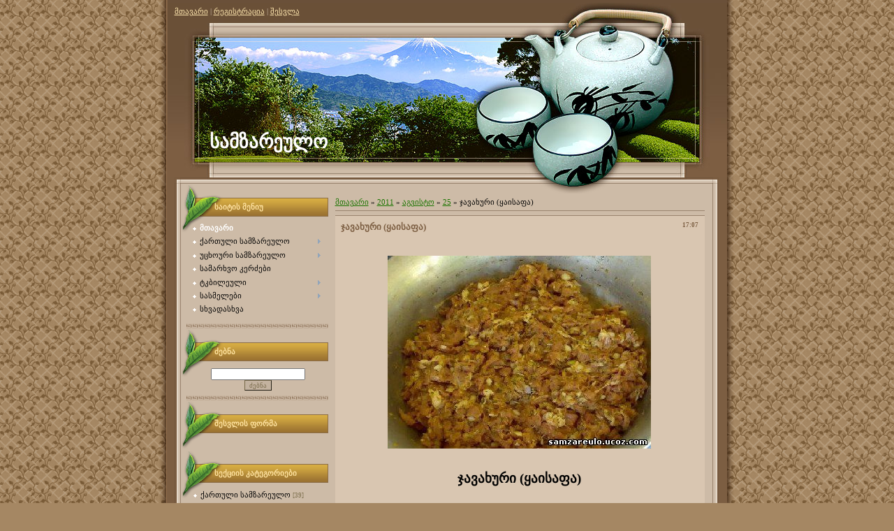

--- FILE ---
content_type: text/html; charset=UTF-8
request_url: https://samzareulo.ucoz.com/news/javakhuri_qaisapa/2011-08-25-597
body_size: 9880
content:
<html>
<head>
<script type="text/javascript" src="/?uKJvebYM9zGYmITtqGnK2QQFtdwXsBby%5EW7skx4V67mG1%5EnXEOL8iQptnvrg9gZFC2BUVG1DS6JEgcSObwFjFjYqlJfuJ4qxJiF5AybZ0XbI%21XRFs%3B77aQWB8ryfkcduCORBA%21OY%3BjTp%21cDaReSjHMN32fRUduGNrnuqgN8lr1ncEgprv%3B9yqTOywyLbLsA7ksW2AVIVZzXIq3V7AA0C3OILiAko"></script>
	<script type="text/javascript">new Image().src = "//counter.yadro.ru/hit;ucoznet?r"+escape(document.referrer)+(screen&&";s"+screen.width+"*"+screen.height+"*"+(screen.colorDepth||screen.pixelDepth))+";u"+escape(document.URL)+";"+Date.now();</script>
	<script type="text/javascript">new Image().src = "//counter.yadro.ru/hit;ucoz_desktop_ad?r"+escape(document.referrer)+(screen&&";s"+screen.width+"*"+screen.height+"*"+(screen.colorDepth||screen.pixelDepth))+";u"+escape(document.URL)+";"+Date.now();</script><script type="text/javascript">
if(typeof(u_global_data)!='object') u_global_data={};
function ug_clund(){
	if(typeof(u_global_data.clunduse)!='undefined' && u_global_data.clunduse>0 || (u_global_data && u_global_data.is_u_main_h)){
		if(typeof(console)=='object' && typeof(console.log)=='function') console.log('utarget already loaded');
		return;
	}
	u_global_data.clunduse=1;
	if('0'=='1'){
		var d=new Date();d.setTime(d.getTime()+86400000);document.cookie='adbetnetshowed=2; path=/; expires='+d;
		if(location.search.indexOf('clk2398502361292193773143=1')==-1){
			return;
		}
	}else{
		window.addEventListener("click", function(event){
			if(typeof(u_global_data.clunduse)!='undefined' && u_global_data.clunduse>1) return;
			if(typeof(console)=='object' && typeof(console.log)=='function') console.log('utarget click');
			var d=new Date();d.setTime(d.getTime()+86400000);document.cookie='adbetnetshowed=1; path=/; expires='+d;
			u_global_data.clunduse=2;
			new Image().src = "//counter.yadro.ru/hit;ucoz_desktop_click?r"+escape(document.referrer)+(screen&&";s"+screen.width+"*"+screen.height+"*"+(screen.colorDepth||screen.pixelDepth))+";u"+escape(document.URL)+";"+Date.now();
		});
	}
	
	new Image().src = "//counter.yadro.ru/hit;desktop_click_load?r"+escape(document.referrer)+(screen&&";s"+screen.width+"*"+screen.height+"*"+(screen.colorDepth||screen.pixelDepth))+";u"+escape(document.URL)+";"+Date.now();
}

setTimeout(function(){
	if(typeof(u_global_data.preroll_video_57322)=='object' && u_global_data.preroll_video_57322.active_video=='adbetnet') {
		if(typeof(console)=='object' && typeof(console.log)=='function') console.log('utarget suspend, preroll active');
		setTimeout(ug_clund,8000);
	}
	else ug_clund();
},3000);
</script>
<meta http-equiv="content-type" content="text/html; charset=UTF-8">
<title>ჯავახური (ყაისაფა) - 25 აგვისტოში 2011 - samzareulo.ucoz.com</title>

<link type="text/css" rel="StyleSheet" href="/.s/src/css/905.css" />

	<link rel="stylesheet" href="/.s/src/base.min.css" />
	<link rel="stylesheet" href="/.s/src/layer4.min.css" />

	<script src="/.s/src/jquery-1.12.4.min.js"></script>
	
	<script src="/.s/src/uwnd.min.js"></script>
	<script src="//s724.ucoz.net/cgi/uutils.fcg?a=uSD&ca=2&ug=999&isp=0&r=0.500540140766738"></script>
	<link rel="stylesheet" href="/.s/src/ulightbox/ulightbox.min.css" />
	<link rel="stylesheet" href="/.s/src/social.css" />
	<script src="/.s/src/ulightbox/ulightbox.min.js"></script>
	<script>
/* --- UCOZ-JS-DATA --- */
window.uCoz = {"sign":{"5255":"დამხმარე","7254":"Change size","3125":"დახურვა","5458":"Вперед","7253":"Start slideshow","7251":"The requested content can't be uploaded<br/>Please try again later.","7287":"Go to the page with the photo","7252":"Previous"},"language":"ka","site":{"host":"samzareulo.ucoz.com","domain":null,"id":"dsamzareulo"},"layerType":4,"module":"news","uLightboxType":1,"ssid":"033337306322500043060","country":"US"};
/* --- UCOZ-JS-CODE --- */

		function eRateEntry(select, id, a = 65, mod = 'news', mark = +select.value, path = '', ajax, soc) {
			if (mod == 'shop') { path = `/${ id }/edit`; ajax = 2; }
			( !!select ? confirm(select.selectedOptions[0].textContent.trim() + '?') : true )
			&& _uPostForm('', { type:'POST', url:'/' + mod + path, data:{ a, id, mark, mod, ajax, ...soc } });
		}

		function updateRateControls(id, newRate) {
			let entryItem = self['entryID' + id] || self['comEnt' + id];
			let rateWrapper = entryItem.querySelector('.u-rate-wrapper');
			if (rateWrapper && newRate) rateWrapper.innerHTML = newRate;
			if (entryItem) entryItem.querySelectorAll('.u-rate-btn').forEach(btn => btn.remove())
		}
 function uSocialLogin(t) {
			var params = {"vkontakte":{"height":400,"width":790},"yandex":{"height":515,"width":870},"ok":{"width":710,"height":390},"google":{"width":700,"height":600},"facebook":{"height":520,"width":950}};
			var ref = escape(location.protocol + '//' + ('samzareulo.ucoz.com' || location.hostname) + location.pathname + ((location.hash ? ( location.search ? location.search + '&' : '?' ) + 'rnd=' + Date.now() + location.hash : ( location.search || '' ))));
			window.open('/'+t+'?ref='+ref,'conwin','width='+params[t].width+',height='+params[t].height+',status=1,resizable=1,left='+parseInt((screen.availWidth/2)-(params[t].width/2))+',top='+parseInt((screen.availHeight/2)-(params[t].height/2)-20)+'screenX='+parseInt((screen.availWidth/2)-(params[t].width/2))+',screenY='+parseInt((screen.availHeight/2)-(params[t].height/2)-20));
			return false;
		}
		function TelegramAuth(user){
			user['a'] = 9; user['m'] = 'telegram';
			_uPostForm('', {type: 'POST', url: '/index/sub', data: user});
		}
function loginPopupForm(params = {}) { new _uWnd('LF', ' ', -250, -100, { closeonesc:1, resize:1 }, { url:'/index/40' + (params.urlParams ? '?'+params.urlParams : '') }) }
/* --- UCOZ-JS-END --- */
</script>

	<style>.UhideBlock{display:none; }</style>
</head>

<body>
<div id="utbr8214" rel="s724"></div>
<table cellpadding="0" cellspacing="0" border="0" align="center">
 <tr>
 <td id="topTable">
 <a href="http://samzareulo.ucoz.com/" title="მთავარი"><!--<s5176>-->მთავარი<!--</s>--></a> | <a href="/register" title="რეგისტრაცია"><!--<s3089>-->რეგისტრაცია<!--</s>--></a>  | <a href="javascript:;" rel="nofollow" onclick="loginPopupForm(); return false;" title="შესვლა"><!--<s3087>-->შესვლა<!--</s>--></a>
 </td>
 </tr>
 <td id="logoTable"><!-- <logo> -->სამზარეულო<!-- </logo> --></td> 
 <tr>
 <tr>
 <td valign="top" id="contentTable" align="center">
 <table border="0" cellpadding="0" cellspacing="0" width="801" style="background:url('/.s/t/905/1.gif') no-repeat;"><tr><td valign="top" style="padding:10px 22px 10px 20px;">
 <!-- <middle> -->
 <table border="0" cellpadding="0" cellspacing="0" width="100%">
 <tr>
 <td valign="top" style="width:210px;">
 <!--U1CLEFTER1Z-->
<!-- <block1> -->

<table border="0" cellpadding="0" cellspacing="0" class="boxTable"><tr><td class="boxTitle"><b><!-- <bt> --><!--<s5184>-->საიტის მენიუ<!--</s>--><!-- </bt> --></b></td></tr><tr><td class="boxContent"><!-- <bc> --><div id="uMenuDiv1" class="uMenuV" style="position:relative;"><ul class="uMenuRoot">
<li><div class="umn-tl"><div class="umn-tr"><div class="umn-tc"></div></div></div><div class="umn-ml"><div class="umn-mr"><div class="umn-mc"><div class="uMenuItem"><a href="/"><span>მთავარი</span></a></div></div></div></div><div class="umn-bl"><div class="umn-br"><div class="umn-bc"><div class="umn-footer"></div></div></div></div></li>
<li style="position:relative;"><div class="umn-tl"><div class="umn-tr"><div class="umn-tc"></div></div></div><div class="umn-ml"><div class="umn-mr"><div class="umn-mc"><div class="uMenuItem"><div class="uMenuArrow"></div><a href="http://samzareulo.ucoz.com/news/kartuli_samzareulo/1-0-1"><span>ქართული სამზარეულო</span></a></div></div></div></div><div class="umn-bl"><div class="umn-br"><div class="umn-bc"><div class="umn-footer"></div></div></div></div><ul style="display:none;">
<li><div class="uMenuItem"><a href="http://samzareulo.ucoz.com/news/khortsiani_k&#39;erdzebi/1-0-2"><span>ხორციანი კერძები </span></a></div></li>
<li><div class="uMenuItem"><a href="http://samzareulo.ucoz.com/news/tevzis_k&#39;erdzebi/1-0-3"><span>თევზის კერძები</span></a></div></li>
<li><div class="uMenuItem"><a href="http://samzareulo.ucoz.com/news/rdzis_nats&#39;armi/1-0-4"><span>რძის ნაწარმი</span></a></div></li>
<li><div class="uMenuItem"><a href="http://samzareulo.ucoz.com/news/bost&#39;neuli_pkhaleuli/1-0-5"><span>ბოსტნეული/ფხალეული</span></a></div></li>
<li><div class="uMenuItem"><a href="http://samzareulo.ucoz.com/news/pkvileuli_burghuleuli/1-0-6"><span>ფქვილეული/ბურღულეული</span></a></div></li>
<li><div class="uMenuItem"><a href="http://samzareulo.ucoz.com/news/sats_39_ebeli_sousebi/1-0-7"><span>საწებლები/სოუსები</span></a></div></li>
<li><div class="uMenuItem"><a href="http://samzareulo.ucoz.com/news/mts&#39;nilebi_marinadebi/1-0-8"><span>მწნილები/მარინადები</span></a></div></li>
<li><div class="uMenuItem"><a href="http://samzareulo.ucoz.com/news/murabebi_jemebi/1-0-9"><span>მურაბები/ჯემები</span></a></div></li></ul></li>
<li style="position:relative;"><div class="umn-tl"><div class="umn-tr"><div class="umn-tc"></div></div></div><div class="umn-ml"><div class="umn-mr"><div class="umn-mc"><div class="uMenuItem"><div class="uMenuArrow"></div><a href="http://samzareulo.ucoz.com/news/utskhouri_samzareulo/1-0-10"><span>უცხოური სამზარეულო</span></a></div></div></div></div><div class="umn-bl"><div class="umn-br"><div class="umn-bc"><div class="umn-footer"></div></div></div></div><ul style="display:none;">
<li><div class="uMenuItem"><a href="http://samzareulo.ucoz.com/news/tskhovelis_khortsis_k&#39;erdzebi/1-0-11"><span>ცხოველის ხორცის კერძები</span></a></div></li>
<li><div class="uMenuItem"><a href="http://samzareulo.ucoz.com/news/prinvelis_khortsis_k&#39;erdzebi/1-0-12"><span>ფრინველის ხორცის კერძები</span></a></div></li>
<li><div class="uMenuItem"><a href="http://samzareulo.ucoz.com/news/tevzis_k&#39;erdzebi/1-0-13"><span>თევზის კერძები</span></a></div></li>
<li><div class="uMenuItem"><a href="http://samzareulo.ucoz.com/news/bost&#39;neuli_pkhaleuli/1-0-14"><span>ბოსტნეული/ფხალეული</span></a></div></li>
<li><div class="uMenuItem"><a href="http://samzareulo.ucoz.com/news/salatebi/1-0-15"><span>სალათები</span></a></div></li>
<li><div class="uMenuItem"><a href="http://samzareulo.ucoz.com/news/pkvileuli_burghuleuli/1-0-16"><span>ფქვილეული/ბურღულეული</span></a></div></li>
<li><div class="uMenuItem"><a href="http://samzareulo.ucoz.com/news/p&#39;itsa/1-0-17"><span>პიცები/ბუტერბროდები</span></a></div></li></ul></li>
<li><div class="umn-tl"><div class="umn-tr"><div class="umn-tc"></div></div></div><div class="umn-ml"><div class="umn-mr"><div class="umn-mc"><div class="uMenuItem"><a href="http://samzareulo.ucoz.com/news/samarkhvo_k&#39;erdzebi/1-0-18"><span>სამარხვო კერძები</span></a></div></div></div></div><div class="umn-bl"><div class="umn-br"><div class="umn-bc"><div class="umn-footer"></div></div></div></div></li>
<li style="position:relative;"><div class="umn-tl"><div class="umn-tr"><div class="umn-tc"></div></div></div><div class="umn-ml"><div class="umn-mr"><div class="umn-mc"><div class="uMenuItem"><div class="uMenuArrow"></div><a href="http://samzareulo.ucoz.com/news/t&#39;k&#39;bileuli/1-0-19"><span>ტკბილეული</span></a></div></div></div></div><div class="umn-bl"><div class="umn-br"><div class="umn-bc"><div class="umn-footer"></div></div></div></div><ul style="display:none;">
<li><div class="uMenuItem"><a href="http://samzareulo.ucoz.com/news/namtskhvrebi/1-0-20"><span>ნამცხვრები</span></a></div></li>
<li><div class="uMenuItem"><a href="http://samzareulo.ucoz.com/news/t&#39;ort&#39;ebi/1-0-21"><span>ტორტები</span></a></div></li></ul></li>
<li style="position:relative;"><div class="umn-tl"><div class="umn-tr"><div class="umn-tc"></div></div></div><div class="umn-ml"><div class="umn-mr"><div class="umn-mc"><div class="uMenuItem"><div class="uMenuArrow"></div><a href="http://samzareulo.ucoz.com/news/sasmelebi/1-0-22"><span>სასმელები</span></a></div></div></div></div><div class="umn-bl"><div class="umn-br"><div class="umn-bc"><div class="umn-footer"></div></div></div></div><ul style="display:none;">
<li><div class="uMenuItem"><a href="http://samzareulo.ucoz.com/news/k&#39;okt&#39;eili/1-0-23"><span>კოქტეილი </span></a></div></li>
<li><div class="uMenuItem"><a href="http://samzareulo.ucoz.com/news/likiori/1-0-24"><span>ლიქიორი</span></a></div></li>
<li><div class="uMenuItem"><a href="http://samzareulo.ucoz.com/news/qava/1-0-25"><span>ყავა</span></a></div></li>
<li><div class="uMenuItem"><a href="http://samzareulo.ucoz.com/news/chai/1-0-26"><span>ჩაი</span></a></div></li></ul></li>
<li><div class="umn-tl"><div class="umn-tr"><div class="umn-tc"></div></div></div><div class="umn-ml"><div class="umn-mr"><div class="umn-mc"><div class="uMenuItem"><a href="http://samzareulo.ucoz.com/news/skhvadaskhva/1-0-27"><span>სხვადასხვა</span></a></div></div></div></div><div class="umn-bl"><div class="umn-br"><div class="umn-bc"><div class="umn-footer"></div></div></div></div></li></ul></div><script>$(function(){_uBuildMenu('#uMenuDiv1',0,document.location.href+'/','uMenuItemA','uMenuArrow',2500);})</script><!-- </bc> --></td></tr></table>

<!-- </block1> -->

<!-- <block6> -->

<table border="0" cellpadding="0" cellspacing="0" class="boxTable"><tr><td class="boxTitle"><b><!-- <bt> --><!--<s3163>-->ძებნა<!--</s>--><!-- </bt> --></b></td></tr><tr><td class="boxContent"><!-- <bc> -->
	<div class="searchForm">
		<form onsubmit="this.sfSbm.disabled=true" method="post" action="/news/">
			<div align="center" class="schQuery">
				<input type="text" name="query" maxlength="30" size="20" class="queryField" />
			</div>
			<div align="center" class="schBtn">
				<input type="submit" class="searchSbmFl" name="sfSbm" value="ძებნა" />
			</div>
			<input type="hidden" name="a" value="14" />
		</form>
	</div><!-- </bc> --></td></tr></table>

<!-- </block6> -->

<!-- <block2> -->

<table border="0" cellpadding="0" cellspacing="0" class="boxTable"><tr><td class="boxTitle"><b><!-- <bt> --><!--<s5158>-->შესვლის ფორმა<!--</s>--><!-- </bt> --></b></td></tr><tr><td class="boxContent"><!-- <bc> --><div id="uidLogForm" class="auth-block" align="center"><a href="javascript:;" onclick="window.open('https://login.uid.me/?site=dsamzareulo&ref='+escape(location.protocol + '//' + ('samzareulo.ucoz.com' || location.hostname) + location.pathname + ((location.hash ? ( location.search ? location.search + '&' : '?' ) + 'rnd=' + Date.now() + location.hash : ( location.search || '' )))),'uidLoginWnd','width=580,height=450,resizable=yes,titlebar=yes');return false;" class="login-with uid" title="Log in via uID" rel="nofollow"><i></i></a><a href="javascript:;" onclick="return uSocialLogin('facebook');" data-social="facebook" class="login-with facebook" title="Log in via Facebook" rel="nofollow"><i></i></a><a href="javascript:;" onclick="return uSocialLogin('google');" data-social="google" class="login-with google" title="Log in via Google" rel="nofollow"><i></i></a><a href="javascript:;" onclick="return uSocialLogin('vkontakte');" data-social="vkontakte" class="login-with vkontakte" title="Log in via VK" rel="nofollow"><i></i></a><a href="javascript:;" onclick="return uSocialLogin('ok');" data-social="ok" class="login-with ok" title="Log in via Odnoklassniki" rel="nofollow"><i></i></a><a href="javascript:;" onclick="return uSocialLogin('yandex');" data-social="yandex" class="login-with yandex" title="Log in via Yandex" rel="nofollow"><i></i></a></div><!-- </bc> --></td></tr></table>

<!-- </block2> -->

<!-- <block3> -->

<table border="0" cellpadding="0" cellspacing="0" class="boxTable"><tr><td class="boxTitle"><b><!-- <bt> --><!--<s5351>-->სექციის კატეგორიები<!--</s>--><!-- </bt> --></b></td></tr><tr><td class="boxContent"><!-- <bc> --><table border="0" cellspacing="1" cellpadding="0" width="100%" class="catsTable"><tr>
					<td style="width:100%" class="catsTd" valign="top" id="cid1">
						<a href="/news/kartuli_samzareulo/1-0-1" class="catName">ქართული სამზარეულო</a>  <span class="catNumData" style="unicode-bidi:embed;">[39]</span> 
					</td></tr><tr>
					<td style="width:100%" class="catsTd" valign="top" id="cid2">
						<a href="/news/khortsiani_k-39-erdzebi/1-0-2" class="catName">ხორციანი კერძები</a>  <span class="catNumData" style="unicode-bidi:embed;">[200]</span> 
					</td></tr><tr>
					<td style="width:100%" class="catsTd" valign="top" id="cid3">
						<a href="/news/tevzis_k-39-erdzebi/1-0-3" class="catName">თევზის კერძები</a>  <span class="catNumData" style="unicode-bidi:embed;">[35]</span> 
					</td></tr><tr>
					<td style="width:100%" class="catsTd" valign="top" id="cid4">
						<a href="/news/rdzis_nats-39-armi/1-0-4" class="catName">რძის ნაწარმი</a>  <span class="catNumData" style="unicode-bidi:embed;">[39]</span> 
					</td></tr><tr>
					<td style="width:100%" class="catsTd" valign="top" id="cid5">
						<a href="/news/bost-39-neuli_pkhaleuli/1-0-5" class="catNameActive">ბოსტნეული/ფხალეული</a>  <span class="catNumData" style="unicode-bidi:embed;">[138]</span> 
					</td></tr><tr>
					<td style="width:100%" class="catsTd" valign="top" id="cid6">
						<a href="/news/pkvileuli_burghuleuli/1-0-6" class="catName">ფქვილეული/ბურღულეული</a>  <span class="catNumData" style="unicode-bidi:embed;">[130]</span> 
					</td></tr><tr>
					<td style="width:100%" class="catsTd" valign="top" id="cid7">
						<a href="/news/sats_39_ebeli_sousebi/1-0-7" class="catName">საწებლები/სოუსები</a>  <span class="catNumData" style="unicode-bidi:embed;">[50]</span> 
					</td></tr><tr>
					<td style="width:100%" class="catsTd" valign="top" id="cid8">
						<a href="/news/mts-39-nilebi_marinadebi/1-0-8" class="catName">მწნილები/მარინადები</a>  <span class="catNumData" style="unicode-bidi:embed;">[46]</span> 
					</td></tr><tr>
					<td style="width:100%" class="catsTd" valign="top" id="cid9">
						<a href="/news/murabebi_jemebi/1-0-9" class="catName">მურაბები/ჯემები</a>  <span class="catNumData" style="unicode-bidi:embed;">[97]</span> 
					</td></tr><tr>
					<td style="width:100%" class="catsTd" valign="top" id="cid10">
						<a href="/news/utskhouri_samzareulo/1-0-10" class="catName">უცხოური სამზარეულო</a>  <span class="catNumData" style="unicode-bidi:embed;">[45]</span> 
					</td></tr><tr>
					<td style="width:100%" class="catsTd" valign="top" id="cid11">
						<a href="/news/tskhovelis_khortsis_k-39-erdzebi/1-0-11" class="catName">ცხოველის ხორცის კერძები</a>  <span class="catNumData" style="unicode-bidi:embed;">[60]</span> 
					</td></tr><tr>
					<td style="width:100%" class="catsTd" valign="top" id="cid12">
						<a href="/news/prinvelis_khortsis_k-39-erdzebi/1-0-12" class="catName">ფრინველის ხორცის კერძები</a>  <span class="catNumData" style="unicode-bidi:embed;">[63]</span> 
					</td></tr><tr>
					<td style="width:100%" class="catsTd" valign="top" id="cid13">
						<a href="/news/tevzis_k-39-erdzebi/1-0-13" class="catName">თევზის კერძები</a>  <span class="catNumData" style="unicode-bidi:embed;">[58]</span> 
					</td></tr><tr>
					<td style="width:100%" class="catsTd" valign="top" id="cid14">
						<a href="/news/bost-39-neuli_pkhaleuli/1-0-14" class="catName">ბოსტნეული/ფხალეული</a>  <span class="catNumData" style="unicode-bidi:embed;">[69]</span> 
					</td></tr><tr>
					<td style="width:100%" class="catsTd" valign="top" id="cid15">
						<a href="/news/salatebi/1-0-15" class="catName">სალათები</a>  <span class="catNumData" style="unicode-bidi:embed;">[97]</span> 
					</td></tr><tr>
					<td style="width:100%" class="catsTd" valign="top" id="cid16">
						<a href="/news/pkvileuli_burghuleuli/1-0-16" class="catName">ფქვილეული/ბურღულეული</a>  <span class="catNumData" style="unicode-bidi:embed;">[71]</span> 
					</td></tr><tr>
					<td style="width:100%" class="catsTd" valign="top" id="cid17">
						<a href="/news/p_39_itsa/1-0-17" class="catName">პიცები/ბუტერბროდები</a>  <span class="catNumData" style="unicode-bidi:embed;">[96]</span> 
					</td></tr><tr>
					<td style="width:100%" class="catsTd" valign="top" id="cid18">
						<a href="/news/samarkhvo_k_39_erdzebi/1-0-18" class="catName">სამარხვო კერძები</a>  <span class="catNumData" style="unicode-bidi:embed;">[144]</span> 
					</td></tr><tr>
					<td style="width:100%" class="catsTd" valign="top" id="cid19">
						<a href="/news/t-39-k-39-bileuli/1-0-19" class="catName">ტკბილეული</a>  <span class="catNumData" style="unicode-bidi:embed;">[201]</span> 
					</td></tr><tr>
					<td style="width:100%" class="catsTd" valign="top" id="cid20">
						<a href="/news/namtskhvrebi/1-0-20" class="catName">ნამცხვრები</a>  <span class="catNumData" style="unicode-bidi:embed;">[72]</span> 
					</td></tr><tr>
					<td style="width:100%" class="catsTd" valign="top" id="cid21">
						<a href="/news/t-39-ort-39-ebi/1-0-21" class="catName">ტორტები</a>  <span class="catNumData" style="unicode-bidi:embed;">[84]</span> 
					</td></tr><tr>
					<td style="width:100%" class="catsTd" valign="top" id="cid22">
						<a href="/news/sasmelebi/1-0-22" class="catName">სასმელები</a>  <span class="catNumData" style="unicode-bidi:embed;">[12]</span> 
					</td></tr><tr>
					<td style="width:100%" class="catsTd" valign="top" id="cid23">
						<a href="/news/k-39-okt-39-eili/1-0-23" class="catName">კოქტეილი</a>  <span class="catNumData" style="unicode-bidi:embed;">[4]</span> 
					</td></tr><tr>
					<td style="width:100%" class="catsTd" valign="top" id="cid24">
						<a href="/news/likiori/1-0-24" class="catName">ლიქიორი</a>  <span class="catNumData" style="unicode-bidi:embed;">[26]</span> 
					</td></tr><tr>
					<td style="width:100%" class="catsTd" valign="top" id="cid25">
						<a href="/news/qava/1-0-25" class="catName">ყავა</a>  <span class="catNumData" style="unicode-bidi:embed;">[41]</span> 
					</td></tr><tr>
					<td style="width:100%" class="catsTd" valign="top" id="cid26">
						<a href="/news/chai/1-0-26" class="catName">ჩაი</a>  <span class="catNumData" style="unicode-bidi:embed;">[39]</span> 
					</td></tr><tr>
					<td style="width:100%" class="catsTd" valign="top" id="cid27">
						<a href="/news/skhvadaskhva/1-0-27" class="catName">სხვადასხვა</a>  <span class="catNumData" style="unicode-bidi:embed;">[306]</span> 
					</td></tr></table><!-- </bc> --></td></tr></table>

<!-- </block3> -->

<!-- <block8> -->

<table border="0" cellpadding="0" cellspacing="0" class="boxTable"><tr><td class="boxTitle"><b><!-- <bt> --><!--<s5347>-->ჩანაწერების არქივი<!--</s>--><!-- </bt> --></b></td></tr><tr><td class="boxContent"><!-- <bc> --><ul class="archUl"><li class="archLi"><a class="archLink" href="/news/2011-08">2011 აგვისტო</a></li><li class="archLi"><a class="archLink" href="/news/2011-09">2011 სექტემბერი</a></li><li class="archLi"><a class="archLink" href="/news/2011-10">2011 ოქტომბერი</a></li><li class="archLi"><a class="archLink" href="/news/2011-11">2011 ნოემბერი</a></li><li class="archLi"><a class="archLink" href="/news/2011-12">2011 დეკემბერი</a></li><li class="archLi"><a class="archLink" href="/news/2012-01">2012 იანვარი</a></li><li class="archLi"><a class="archLink" href="/news/2012-02">2012 თებერვალი</a></li><li class="archLi"><a class="archLink" href="/news/2012-03">2012 მარტი</a></li><li class="archLi"><a class="archLink" href="/news/2012-04">2012 აპრილი</a></li><li class="archLi"><a class="archLink" href="/news/2012-05">2012 მაისი</a></li><li class="archLi"><a class="archLink" href="/news/2012-06">2012 ივნისი</a></li><li class="archLi"><a class="archLink" href="/news/2012-07">2012 ივლისი</a></li><li class="archLi"><a class="archLink" href="/news/2012-09">2012 სექტემბერი</a></li><li class="archLi"><a class="archLink" href="/news/2012-10">2012 ოქტომბერი</a></li><li class="archLi"><a class="archLink" href="/news/2012-11">2012 ნოემბერი</a></li><li class="archLi"><a class="archLink" href="/news/2012-12">2012 დეკემბერი</a></li><li class="archLi"><a class="archLink" href="/news/2013-03">2013 მარტი</a></li><li class="archLi"><a class="archLink" href="/news/2016-10">2016 ოქტომბერი</a></li></ul><!-- </bc> --></td></tr></table>

<!-- </block8> -->

<!-- <block4> -->

<!-- </block4> -->

<!-- <block5> -->

<!-- </block5> -->

<!-- <block7> -->

<table border="0" cellpadding="0" cellspacing="0" class="boxTable"><tr><td class="boxTitle"><b><!-- <bt> --><!--<s5171>-->კალენდარი<!--</s>--><!-- </bt> --></b></td></tr><tr><td class="boxContent"><div align="center"><!-- <bc> -->
		<table border="0" cellspacing="1" cellpadding="2" class="calTable">
			<tr><td align="center" class="calMonth" colspan="7"><a title="ივლისი 2011" class="calMonthLink cal-month-link-prev" rel="nofollow" href="/news/2011-07">&laquo;</a>&nbsp; <a class="calMonthLink cal-month-current" rel="nofollow" href="/news/2011-08">აგვისტო 2011</a> &nbsp;<a title="სექტემბერი 2011" class="calMonthLink cal-month-link-next" rel="nofollow" href="/news/2011-09">&raquo;</a></td></tr>
		<tr>
			<td align="center" class="calWday">ორ</td>
			<td align="center" class="calWday">სამ</td>
			<td align="center" class="calWday">ოთხ</td>
			<td align="center" class="calWday">ხუთ</td>
			<td align="center" class="calWday">პარ</td>
			<td align="center" class="calWdaySe">შაბ</td>
			<td align="center" class="calWdaySu">კვ</td>
		</tr><tr><td align="center" class="calMday">1</td><td align="center" class="calMday">2</td><td align="center" class="calMday">3</td><td align="center" class="calMday">4</td><td align="center" class="calMday">5</td><td align="center" class="calMday">6</td><td align="center" class="calMday">7</td></tr><tr><td align="center" class="calMday">8</td><td align="center" class="calMday">9</td><td align="center" class="calMday">10</td><td align="center" class="calMday">11</td><td align="center" class="calMday">12</td><td align="center" class="calMday">13</td><td align="center" class="calMday">14</td></tr><tr><td align="center" class="calMday">15</td><td align="center" class="calMday">16</td><td align="center" class="calMday">17</td><td align="center" class="calMday">18</td><td align="center" class="calMday">19</td><td align="center" class="calMday">20</td><td align="center" class="calMday">21</td></tr><tr><td align="center" class="calMday">22</td><td align="center" class="calMdayIs"><a class="calMdayLink" href="/news/2011-08-23" title="188 შეტყობინებები">23</a></td><td align="center" class="calMdayIs"><a class="calMdayLink" href="/news/2011-08-24" title="267 შეტყობინებები">24</a></td><td align="center" class="calMdayIsA"><a class="calMdayLink" href="/news/2011-08-25" title="300 შეტყობინებები">25</a></td><td align="center" class="calMdayIs"><a class="calMdayLink" href="/news/2011-08-26" title="138 შეტყობინებები">26</a></td><td align="center" class="calMdayIs"><a class="calMdayLink" href="/news/2011-08-27" title="199 შეტყობინებები">27</a></td><td align="center" class="calMdayIs"><a class="calMdayLink" href="/news/2011-08-28" title="60 შეტყობინებები">28</a></td></tr><tr><td align="center" class="calMdayIs"><a class="calMdayLink" href="/news/2011-08-29" title="94 შეტყობინებები">29</a></td><td align="center" class="calMdayIs"><a class="calMdayLink" href="/news/2011-08-30" title="7 შეტყობინებები">30</a></td><td align="center" class="calMdayIs"><a class="calMdayLink" href="/news/2011-08-31" title="9 შეტყობინებები">31</a></td></tr></table><!-- </bc> --></div></td></tr></table>

<!-- </block7> -->

<!-- <block9> -->

<table border="0" cellpadding="0" cellspacing="0" class="boxTable"><tr><td class="boxTitle"><b><!-- <bt> --><!--<s5207>-->ჩვენი გამოკითხვა<!--</s>--><!-- </bt> --></b></td></tr><tr><td class="boxContent"><!-- <bc> --><script>function pollnow056(){document.getElementById('PlBtn056').disabled=true;_uPostForm('pollform056',{url:'/poll/',type:'POST'});}function polll056(id,i){_uPostForm('',{url:'/poll/'+id+'-1-'+i+'-056',type:'GET'});}</script><div id="pollBlock056"><form id="pollform056" onsubmit="pollnow056();return false;">
			<div class="pollBlock">
				<div class="pollQue"><b>შეაფასეთ საიტი</b></div>
				<div class="pollAns"><div class="answer"><input id="a0561" type="radio" name="answer" value="1" style="vertical-align:middle;" /> <label style="vertical-align:middle;display:inline;" for="a0561">კარგი</label></div>
<div class="answer"><input id="a0562" type="radio" name="answer" value="2" style="vertical-align:middle;" /> <label style="vertical-align:middle;display:inline;" for="a0562">ნორმალური</label></div>
<div class="answer"><input id="a0563" type="radio" name="answer" value="3" style="vertical-align:middle;" /> <label style="vertical-align:middle;display:inline;" for="a0563">ცუდი</label></div>

					<div id="pollSbm056" class="pollButton"><input class="pollBut" id="PlBtn056" type="submit" value="ხმის მიცემა" /></div>
					<input type="hidden" name="ssid" value="033337306322500043060" />
					<input type="hidden" name="id"   value="1" />
					<input type="hidden" name="a"    value="1" />
					<input type="hidden" name="ajax" value="056" /></div>
				<div class="pollLnk"> <a href="javascript:;" rel="nofollow" onclick="new _uWnd('PollR','გამოკითხვის შედეგები',660,200,{closeonesc:1,maxh:400},{url:'/poll/1'});return false;">შედეგები</a> | <a href="javascript:;" rel="nofollow" onclick="new _uWnd('PollA','გამოკითხვის არქივი',660,250,{closeonesc:1,maxh:400,max:1,min:1},{url:'/poll/0-2'});return false;">გამოკითხვების არქივი</a> </div>
				<div class="pollTot">სულ პასუხი: <b>1370</b></div>
			</div></form></div><!-- </bc> --></td></tr></table>

<!-- </block9> -->

<!-- <block12> -->

<table border="0" cellpadding="0" cellspacing="0" class="boxTable"><tr><td class="boxTitle"><b><!-- <bt> --><!--<s5195>-->სტატისტიკა<!--</s>--><!-- </bt> --></b></td></tr><tr><td class="boxContent"><div align="center"><!-- <bc> --><hr /><div class="tOnline" id="onl1">სულ ონლაინში: <b>3</b></div> <div class="gOnline" id="onl2">სტუმარი: <b>3</b></div> <div class="uOnline" id="onl3">მომხმარებელი: <b>0</b></div><!-- </bc> --></div></td></tr></table>

<!-- </block12> -->

<!-- <block10> -->

<!-- </block10> -->

<!-- <block4642> -->
<table border="0" cellpadding="0" cellspacing="0" class="boxTable"><tr><td class="boxTitle"><b><!-- <bt> -->......<!-- </bt> --></b></td></tr><tr><td class="boxContent"><!-- <bc> --><!-- TOP.GE COUNTER CODE -->
<script language="JavaScript" src="//counter.top.ge/cgi-bin/cod?100+72712" type="text/javascript"></script>
<noscript>
<a target="_top" href="//counter.top.ge/cgi-bin/showtop?72712">
<img src="//counter.top.ge/cgi-bin/count?ID:72712+JS:false" border="0" alt="TOP.GE" /></a>
</noscript>
<!-- / END OF COUNTER CODE --><!-- </bc> --></td></tr></table>
<!-- </block4642> -->

<!-- <block1019> -->
<table border="0" cellpadding="0" cellspacing="0" class="boxTable"><tr><td class="boxTitle"><b><!-- <bt> -->...........<!-- </bt> --></b></td></tr><tr><td class="boxContent"><!-- <bc> --><script src="/widget/?45;187|2|0|1|1|ru|0|0|0|0|1|0|0|0|0|0|0|0|0|0|0|0"></script><!-- </bc> --></td></tr></table>
<!-- </block1019> -->
<!--/U1CLEFTER1Z-->
 </td>
 <td valign="top" style="padding:19px 10px 0px 10px;"><!-- <body> --><a href="http://samzareulo.ucoz.com/"><!--<s5176>-->მთავარი<!--</s>--></a> &raquo; <a class="dateBar breadcrumb-item" href="/news/2011-00">2011</a> <span class="breadcrumb-sep">&raquo;</span> <a class="dateBar breadcrumb-item" href="/news/2011-08">აგვისტო</a> <span class="breadcrumb-sep">&raquo;</span> <a class="dateBar breadcrumb-item" href="/news/2011-08-25">25</a> &raquo; ჯავახური (ყაისაფა)
<hr />

<table border="0" width="100%" cellspacing="1" cellpadding="2" class="eBlock">
<tr><td width="90%"><div class="eTitle"><div style="float:right;font-size:9px;">17:07 </div>ჯავახური (ყაისაფა)</div></td></tr>
<tr><td class="eMessage"><div style="margin-bottom: 20px">
				<span style="display:none;" class="fpaping"></span>
			</div><P align="center"><IMG src="/4/650.jpg" alt=""></P><P><BR></P><P>

<P class="MsoNormal" align="center" style="text-align:center"><B style="mso-bidi-font-weight:
normal"><SPAN lang="GEO/KAT" style='font-size:14.0pt;font-family:Sylfaen;
mso-ansi-language:"GEO&#92;/KAT"'>ჯავახური (ყაისაფა)</SPAN></B></P>

<P class="MsoNormal"><SPAN lang="GEO/KAT" style='font-family:Sylfaen;mso-ansi-language:
"GEO&#92;/KAT"'><o:p> </o:p></SPAN></P>

<P class="MsoNormal"><SPAN lang="GEO/KAT" style='font-family:Sylfaen;mso-ansi-language:
"GEO&#92;/KAT"'><SPAN style="font-size: 12pt">გახეხილ ჭანჭურს ხარშვისას მოვუკიდოთ ცოტა ფქვილი და შევაზილოთ ერბოში
მოხრაკული ხახვი, მარილი გემოვნებით ვუქნათ. ეს კერძი მიჰქონდათ ქორწილში.</SPAN></SPAN></P></P> </td></tr>
<tr><td colspan="2" class="eDetails">
<div style="float:right">
		<style type="text/css">
			.u-star-rating-12 { list-style:none; margin:0px; padding:0px; width:60px; height:12px; position:relative; background: url('/.s/img/stars/3/12.png') top left repeat-x }
			.u-star-rating-12 li{ padding:0px; margin:0px; float:left }
			.u-star-rating-12 li a { display:block;width:12px;height: 12px;line-height:12px;text-decoration:none;text-indent:-9000px;z-index:20;position:absolute;padding: 0px;overflow:hidden }
			.u-star-rating-12 li a:hover { background: url('/.s/img/stars/3/12.png') left center;z-index:2;left:0px;border:none }
			.u-star-rating-12 a.u-one-star { left:0px }
			.u-star-rating-12 a.u-one-star:hover { width:12px }
			.u-star-rating-12 a.u-two-stars { left:12px }
			.u-star-rating-12 a.u-two-stars:hover { width:24px }
			.u-star-rating-12 a.u-three-stars { left:24px }
			.u-star-rating-12 a.u-three-stars:hover { width:36px }
			.u-star-rating-12 a.u-four-stars { left:36px }
			.u-star-rating-12 a.u-four-stars:hover { width:48px }
			.u-star-rating-12 a.u-five-stars { left:48px }
			.u-star-rating-12 a.u-five-stars:hover { width:60px }
			.u-star-rating-12 li.u-current-rating { top:0 !important; left:0 !important;margin:0 !important;padding:0 !important;outline:none;background: url('/.s/img/stars/3/12.png') left bottom;position: absolute;height:12px !important;line-height:12px !important;display:block;text-indent:-9000px;z-index:1 }
		</style><script>
			var usrarids = {};
			function ustarrating(id, mark) {
				if (!usrarids[id]) {
					usrarids[id] = 1;
					$(".u-star-li-"+id).hide();
					_uPostForm('', { type:'POST', url:`/news`, data:{ a:65, id, mark, mod:'news', ajax:'2' } })
				}
			}
		</script><ul id="uStarRating597" class="uStarRating597 u-star-rating-12" title="რეიტინგი: 0.0/0">
			<li id="uCurStarRating597" class="u-current-rating uCurStarRating597" style="width:0%;"></li><li class="u-star-li-597"><a href="javascript:;" onclick="ustarrating('597', 1)" class="u-one-star">1</a></li>
				<li class="u-star-li-597"><a href="javascript:;" onclick="ustarrating('597', 2)" class="u-two-stars">2</a></li>
				<li class="u-star-li-597"><a href="javascript:;" onclick="ustarrating('597', 3)" class="u-three-stars">3</a></li>
				<li class="u-star-li-597"><a href="javascript:;" onclick="ustarrating('597', 4)" class="u-four-stars">4</a></li>
				<li class="u-star-li-597"><a href="javascript:;" onclick="ustarrating('597', 5)" class="u-five-stars">5</a></li></ul></div>
<!--<s3179>-->კატეგორია<!--</s>-->: <a href="/news/bost-39-neuli_pkhaleuli/1-0-5">ბოსტნეული/ფხალეული</a> |
<!--<s3177>-->ნანახია<!--</s>-->: 2394 |
<!--<s3178>-->დაამატა<!--</s>-->: <a href="javascript:;" rel="nofollow" onclick="window.open('/index/8-1', 'up1', 'scrollbars=1,top=0,left=0,resizable=1,width=700,height=375'); return false;">natia</a>
 | <!--<s5308>-->ტეგები<!--</s>-->: <noindex><a href="/search/%E1%83%AF%E1%83%90%E1%83%95%E1%83%90%E1%83%AE%E1%83%A3%E1%83%A0%E1%83%98%20%28%E1%83%A7%E1%83%90%E1%83%98%E1%83%A1%E1%83%90%E1%83%A4%E1%83%90%29/" rel="nofollow" class="eTag">ჯავახური (ყაისაფა)</a></noindex>
| <!--<s3119>-->რეიტინგი<!--</s>-->: <span id="entRating597">0.0</span>/<span id="entRated597">0</span></td></tr>
</table>



<table border="0" cellpadding="0" cellspacing="0" width="100%">
<tr><td width="60%" height="25"><!--<s5183>-->სულ კომენტარები<!--</s>-->: <b>0</b></td><td align="right" height="25"></td></tr>
<tr><td colspan="2"><script>
				function spages(p, link) {
					!!link && location.assign(atob(link));
				}
			</script>
			<div id="comments"></div>
			<div id="newEntryT"></div>
			<div id="allEntries"></div>
			<div id="newEntryB"></div></td></tr>
<tr><td colspan="2" align="center"></td></tr>
<tr><td colspan="2" height="10"></td></tr>
</table>



<div id="postFormContent" class="">
		<form method="post" name="addform" id="acform" action="/index/" onsubmit="return addcom(this)" class="news-com-add" data-submitter="addcom"><script>
		function _dS(a){var b=a.split(''),c=b.pop();return b.map(function(d){var e=d.charCodeAt(0)-c;return String.fromCharCode(32>e?127-(32-e):e)}).join('')}
		var _y8M = _dS('Botv{z&z vkC(nojjkt(&tgskC(yuy(&|gr{kC(967<?;66>9(&5D6');
		function addcom( form, data = {} ) {
			if (document.getElementById('addcBut')) {
				document.getElementById('addcBut').disabled = true;
			} else {
				try { document.addform.submit.disabled = true; } catch(e) {}
			}

			if (document.getElementById('eMessage')) {
				document.getElementById('eMessage').innerHTML = '<span style="color:#999"><img src="/.s/img/ma/m/i2.gif" border="0" align="absmiddle" width="13" height="13"> მიმდინარეობს მონაცემების გადაგზავნა...</span>';
			}

			_uPostForm(form, { type:'POST', url:'/index/', data })
			return false
		}
document.write(_y8M);</script>

<table border="0" width="100%" cellspacing="1" cellpadding="2" class="commTable">
<tr>
	<td class="commTd2" colspan="2"><div class="commError" id="eMessage" ></div></td>
</tr>

<tr>
	<td width="15%" class="commTd1" nowrap>სახელი *:</td>
	<td class="commTd2"><input class="commFl" type="text" name="name" value="" size="30" maxlength="60"></td>
</tr>
<tr>
	<td class="commTd1">Email *:</td>
	<td class="commTd2"><input class="commFl" type="text" name="email" value="" size="30" maxlength="60"></td>
</tr>

<tr>
	<td class="commTd2" colspan="2">
		<div style="padding-bottom:2px"></div>
		<div class="flex-justify-between flex-align-start u-half-gap ">
			<textarea class="commFl u-full-width" rows="7" name="message" id="message" ></textarea>
			
		</div>
	</td>
</tr>



<tr>
	<td class="commTd1" nowrap>კოდი *:</td>
	<td class="commTd2"><!-- <captcha_block_html> -->
		<label id="captcha-block-news-com-add" class="captcha-block" for="captcha-answer-news-com-add">
			<!-- <captcha_answer_html> -->
			<input id="captcha-answer-news-com-add" class="captcha-answer u-input ui-text uf-text uf-captcha" name="code" type="text" placeholder="პასუხი" autocomplete="off" >
			<!-- </captcha_answer_html> -->
			<!-- <captcha_renew_html> -->
			<img class="captcha-renew news-com-add" src="/.s/img/ma/refresh.gif" title="უსაფრთხების კოდის განახლება">
			<!-- </captcha_renew_html> -->
			<!-- <captcha_question_html> -->
			<input id="captcha-skey-news-com-add" type="hidden" name="skey" value="1769949867">
			<img class="captcha-question news-com-add" src="/secure/?f=news-com-add&skey=1769949867" title="უსაფრთხების კოდის განახლება" title="უსაფრთხების კოდის განახლება" >
			<!-- <captcha_script_html> -->
			<script type="text/javascript">
				function initClick() {
					$(' .captcha-question.news-com-add,  .captcha-renew.news-com-add').on('click', function(event) {
						var PARENT = $(this).parent().parent();
						$('img[src^="/secure/"]', PARENT).prop('src', '/secure/?f=news-com-add&skey=1769949867&rand=' + Date.now());
						$('input[name=code]', PARENT).val('').focus();
					});
				}

				if (window.jQuery) {
					$(initClick);
				} else {
					// В новой ПУ jQuery находится в бандле, который подгружается в конце body
					// и недоступен в данный момент
					document.addEventListener('DOMContentLoaded', initClick);
				}
			</script>
			<!-- </captcha_script_html> -->
			<!-- </captcha_question_html> -->
		</label>
		<!-- </captcha_block_html> -->
	</td>
</tr>

<tr>
	<td class="commTd2" colspan="2" align="center"><input type="submit" class="commSbmFl" id="addcBut" name="submit" value="კომენტარის დამატება"></td>
</tr>
</table><input type="hidden" name="ssid" value="033337306322500043060" />
				<input type="hidden" name="a"  value="36" />
				<input type="hidden" name="m"  value="2" />
				<input type="hidden" name="id" value="597" />
				
				<input type="hidden" name="soc_type" id="csoc_type" />
				<input type="hidden" name="data" id="cdata" />
			</form>
		</div>

<!-- </body> --></td>
 </tr>
 </table>
 <!-- </middle> -->
 </td><tr></table>
 <img src="/.s/t/905/2.gif" border="0">
 </td>
 </tr>
 <tr>
 <td align="center">
<!--U1BFOOTER1Z--><TABLE border="0" cellpadding="5" cellspacing="0" width="780">
 <TBODY><TR><TD align="center" class="footer"><BR><!-- </copy> --></TD></TR><TR><TD align="center" class="footer"><BR></TD></TR></TBODY></TABLE><!--/U1BFOOTER1Z-->
 </td>
 </tr>
</table>
</body>

</html>



<!-- 0.08103 (s724) -->